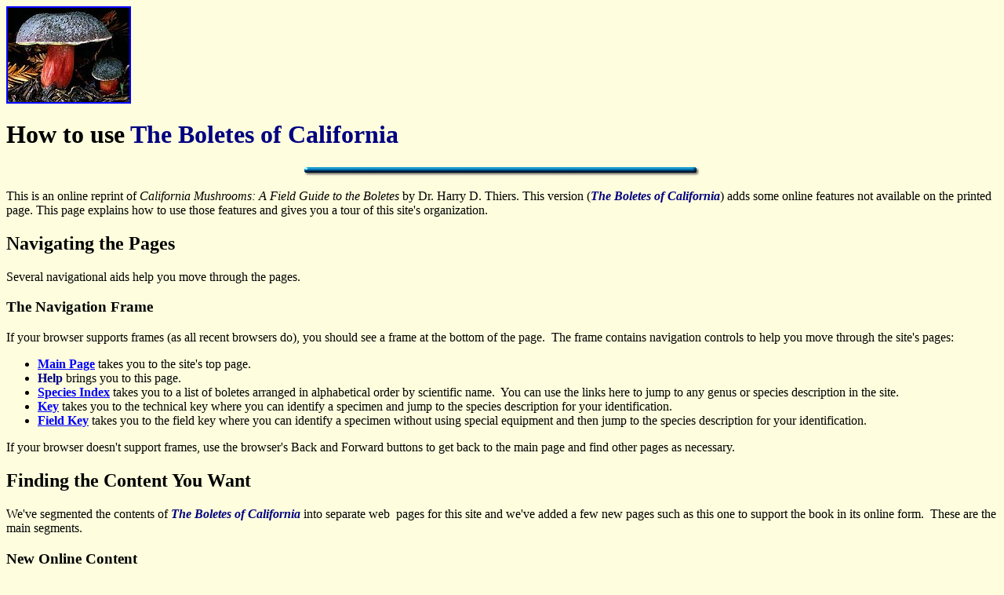

--- FILE ---
content_type: text/html
request_url: https://mykoweb.com/boletes/help.html
body_size: 4076
content:
<HTML>
<HEAD>

<TITLE>CA Boletes -- Help</TITLE>
</HEAD>

<BODY BGCOLOR="#FEFEDE" TEXT="Black" LINK="Blue" VLINK="Navy" ALINK="Red">

<A HREF="index.html" TARGET="_top"><IMG SRC="photos/CAB.jpg" ALT="Click Here for Main Page (Photo &copy; TFL)" ALIGN="bottom" WIDTH=155 HEIGHT=120 BORDER=2></A>

<H1>How to use <FONT COLOR="Navy">The Boletes of California</FONT></H1>

<CENTER><IMG SRC="graphics/bar.gif" WIDTH=506 HEIGHT=13></CENTER>

<P>This is an online reprint of <I>California Mushrooms: A Field Guide to the Boletes</I> by Dr. Harry D. Thiers. This version (<FONT COLOR="Navy"><B><I>The Boletes of California</I></B></FONT>) 
adds some online features not available on the printed page.
This page explains how to use those features and gives you a tour of
this site's organization.</P>

<H2>Navigating the Pages</H2>

<P>Several navigational aids help you move through the pages.</P>

<H3>The Navigation Frame</H3>

<P>If your browser supports frames (as all recent browsers do), you should see
a frame at the bottom of the page.� The frame contains navigation controls
to help you move through the site's pages:</P>

<UL TYPE=DISC>
	<LI><A HREF="main.html"><B>Main Page</B></A> takes you to the site's top page.
	<LI><FONT COLOR="Navy"><B>Help</B></FONT> brings you to this page.
	<LI><A HREF="index.html"><B>Species Index</B></A> takes you to a list of boletes arranged in
alphabetical order by scientific name.� You can use the links here to jump
to any genus or species description in the site.
	<LI><A HREF="key.html"><B>Key</B></A> takes you to the technical key where you can
identify a specimen and jump to the species description for your
identification.
	<LI><A HREF="fieldkey.html"><B>Field Key</B></A> takes you to the field key where you can
identify a specimen without using special equipment and then jump to the
species description for your identification.
</UL>

<P>If your browser doesn't support frames, use the browser's Back and Forward
buttons to get back to the main page and find other pages as necessary.</P>

<!-- <H3>Footnotes</H3>

<P>You may, at times, find footnotes in the text.� If you click on the
footnote's asterisk, you'll jump to the bottom of the page where you can
read the footnote.</P> -->

<H2>Finding the Content You Want</H2>

<P>We've segmented the contents of <FONT COLOR="Navy"><B><I>The Boletes of California</I></B></FONT> into separate web� pages for this site and we've added a few new pages such as
this one to support the book in its online form.� These are the main
segments.</P>

<H3>New Online Content</H3>

<P>This material is new content written for the online version of <FONT COLOR="Navy"><B><I>The
Boletes of California</I></B></FONT>.</P>

<UL TYPE=DISC>
	<LI><FONT COLOR="Navy"><B>How to Use The Boletes of California</B></FONT> is the page you're
reading now.
	<LI><B>Foreward to the Online Edition</B> tells how this site came
about and how it got its structure.
</UL>

<H3>Introductory Material</H3>

These pages from the original book introduce you to the book and to boletes
in general.

<UL TYPE=DISC>
	<LI><A HREF="preface.html"><B>Preface</B></A> introduces you to the book, describes its
contents and use, and gives acknowledgments.
	<LI><A HREF="about.html"><B>About Boletes</B></A> introduces you to boletes and their
characteristics. Reading this page teaches you the concepts and terminology
you need to use the keys and read the species descriptions elsewhere in
this site.� You'll find two additional pages here. <A HREF="hosts.html"><B>Mycorrhizal Hosts</B></A>
tells what different species of boletes are typically associated with what
trees.� And <A HREF="synopsis.html"><B>Synopsis of California Boletaceae</B></A> shows the taxonomic
relations of California boletes in outline form.
</UL>

<H3>Taxa Descriptions</H3>

These pages are the heart of the original book, and describe boletes at
different levels of classification.

<UL TYPE=DISC>
	<LI><A HREF="descript.html"><B>Family and Generic Descriptions</B></A> is a short page
describing the family <I>Boletaceae</I> and each genus within that family.
You can read it by jumping directly to the page from the main page, or by
clicking links included in the species index and in the Synopsis of
California Boletacea.
	<LI><FONT COLOR="Navy"><B>Species descriptions</B></FONT> is a set of pages that each fully
describe a species of California bolete.� You can get to a species
description page in any one of three ways:

	<UL TYPE=CIRCLE>
		<LI>Use the <A HREF="species.html"><B>Species List</B></A>, an alphabetical list of
boletes given by their scientific names (genus and species). Click on any
name to see the description of that species.
		<LI>Use the <A HREF="key.html"><B>Technical Key</B></A> to identify a specimen
through a series of dichotomous characteristic questions, then click the
link when you've finally identified a species.� You can then read the
description of that species.� The technical key uses characteristics that
may require a microscope or chemicals to determine.
		<LI>Use the <A HREF="fieldkey.html"><B>Field Key</B></A> to identify a specimen as you
would with the technical key, and click the link to read the description of
the species you identify.� The field key <I>doesn't</I> use characteristics
that require special equipment or chemicals to determine.
	</UL>

</UL>

<H3>Additional Material</H3>

<P>The original book also included these additional sections:</P>

<UL TYPE=DISC>
	<LI><A HREF="bibliography.html"><B>Bibliography</B></A> is a list of other publications supporting
the work presented in this book.
	<LI><A HREF="photos/mf(640_480).jpg"><B>Microfiche</B></A> reproduces the single microfiche included
with the original book. The microfiche image includes 54 small photographs
of boletes meant for magnification.� You can view the entire microfiche in
any of three resolutions.� The resolutions sizes are set to make an
interesting monitor screen background for different sized monitors if you
care to use the image that way.� You can look at a numbered list of the
species shown in microfiche.� You can also find the individual microfiche
photographs within appropriate species descriptions, enlarged so you can
look at the photo in much more detail.
</UL>

<H2>Using the Keys</H2>

<P>To identify boletes to species, you must learn to successfully use either
of the two keys offered here: the technical key or the field key.� Each key
is presented on its own page.� You'll find at the top of each page a list
of links to different parts of the key, typically links to genus, section,
or subsection.� If you've identified a specimen already to genus, section,
or subsection, just click on the appropriate classification and start
working through the key at that point until you find the species you think
is appropriate.� If you don't know your bolete's genus, section, or
subsection, click on the top link to start at the beginning of the key.
</P>

<P>If you haven't used a dichotomous key before, you'll find that it consists
of a series of two-statement pairs: couplets.� To work through the key from
your starting point, find the statement in the first couplet that best
describes your specimen, and look at the link or number to the right of
that statement.� If it's a link, click on it to jump to the next part of
the key and continue work from there--or, if you've identified it to
species, to jump to the species description.� If you see a number, read
down in the current key to the couplet with that number and continue to
work through the key from there.</P>

<P>Working through a key requires that you know the terminology and
characteristics used to describe boletes.� If you don't know them, you can
learn them in the page About Boletes.� If you're stymied by a word you
don't find there, you may find it in the glossary of Fungi of the Bay Area.</P>

<H2>Reading Species Descriptions</H2>

<P>Each species description page contains the original description written by
Dr. Thiers.� You'll find the species name, citation, and synonyms.
You'll also find microscopic and macroscopic characteristics, notes on habit,
habitat, and distribution, and observations.� If there's a photo of this
species in the microfiche, you'll find a link to that photo at the top of
the page.</P>

<P>We've added a few small elements for the online version of this book at the
bottom of the page.� If we know about an online photo or description of the
species described, you'll find a link to the photo or description here.� In a few instances, 
if we know of some taxonomic changes that have taken place since this book was published, 
we'll note them here.</P>

<CENTER><IMG SRC="graphics/bar.gif" WIDTH=506 HEIGHT=13></CENTER>

<FONT SIZE=-1><P>
<A HREF="http://www.mykoweb.com/boletes/" target="_top">The Boletes of California</A><BR>
Copyright &copy; 1975 by Dr. Harry D. Thiers<BR>
Additional content for the online edition &copy; 1998 by Michael Wood, Fred Stevens, & Michael Boom<BR>
A <A HREF="http://www.mykoweb.com/" target="_top">MykoWeb</A> Page
</P></FONT>

</BODY>
</HTML>
